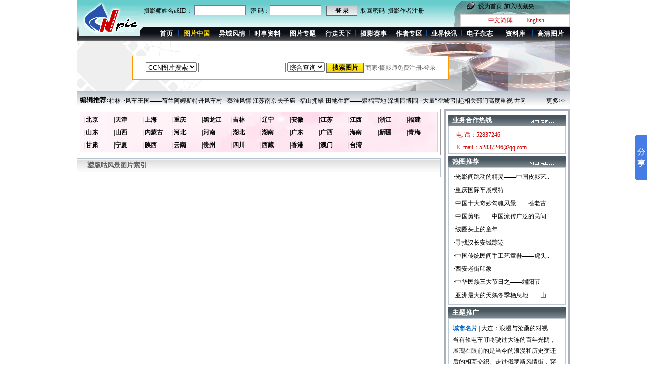

--- FILE ---
content_type: text/html
request_url: http://108311.ccnpic.com/china_region.html?area=%E5%8F%B0%E6%B9%BE
body_size: 20172
content:
<!DOCTYPE html PUBLIC "-//W3C//DTD XHTML 1.0 Transitional//EN" "http://www.w3.org/TR/xhtml1/DTD/xhtml1-transitional.dtd">
<html xmlns="http://www.w3.org/1999/xhtml">
<head>
<meta http-equiv="Content-Type" content="text/html; charset=gb2312" />
<title>鍙版咕风景图片-图片中国-CCN传媒(影像传媒)</title>
<meta name="keywords" content=
"图片,图像,旅游,旅行,景点,景区，图片网,旅游网,影像,图片库,图片传媒,影像传媒,摄影,组图,CCN传媒图片网，CCN图片网，CCN传媒旅游网，CCN旅游网">
<meta name="description" content="CCN传媒——影像传媒图片中国频道的鍙版咕地区拥有本地区的风景图片、景点图片、景区图片。">
<link href="ccnpic.css" rel="stylesheet" type="text/css" />
<link rel="Shortcut Icon" href="ccnpic.ico">
<SCRIPT language=javascript src="js/MSClass.js"></SCRIPT>
<script language="javascript">
function showMore()
{  
	document.getElementById("more1").innerHTML='<a href="editrecom.html">编辑推荐:</a>';
}

function checkform1(theForm1){
	if(theForm1.key.value==''){
		alert('请输入您要搜索的关键字');
		theForm1.key.focus();
		return false;
	}
	//return true;
}
</script>
<style type="text/css">
a:hover {
	color: #0066CC;
}
.al div{
   float:left;
   display:inline;
   width:80px;
   height:90px;
   margin:0 5px;
}
.aa{
   display:block;
   position:relative;
   width:80px;
   height:90px;
   line-height:90px;
   text-align:center;
   overflow:hidden;
}
.aa p {
   position:static;
   +position:absolute;
   top:50%;
   vertical-align:middle
}
.aa p img {
   position:static;
   +position:relative;
   top:-50%;
   left:-50%;
   vertical-align:middle
}
.lawyerdashedA   {width:222px; border-bottom:#CCC dashed 1px; height:22px;}
.lawyertuijianA  {float:left; font-size:13px; font-weight:bold; color:#666; padding-left:8px; margin-top:5px; }

</style>
</head>
<body>
<!--china_top-->
<script language="javascript">
function checkform(theForm){
	if(theForm.userid.value==''){
		alert('请输入会员ID或用户名');
		theForm.userid.focus();
		return false;
	}
	if(theForm.pwd.value==''){
		alert('请输入密码');
		theForm.pwd.focus();
		return false;
	}	
}
</script>
<div id="top_china" style="height:82px;">
	<div class="china_logo"><a href="index.html"><img src="pic/china_logo.gif" alt="logo" / style="text-align:left;" ></a></div>
	<div class="login">
		<form method="post" onSubmit="return checkform(this);">
		摄影师姓名或ID：
		  <input type="text" name="userid" class="Login_border" />&nbsp;&nbsp;
		密 码：<input type="password" name="pwd" class="Login_border" />&nbsp;&nbsp;
		<input type="submit" value="登 录" name="login" class="Longin_btn" />&nbsp;&nbsp;<a href="User_Resetpwd.html" target="_blank">取回密码</a>&nbsp;&nbsp;<a href="Registration.html" target="_blank">摄影作者注册</a>
		<input type="hidden" name="submit" value="1" />		
		</form>
	</div><!--login-->
		<div class="topchina_right">
				<p style="margin-top:0px; line-height:25px; text-align:left; text-indent:50px;"><A onclick="javascript:this.style.behavior='url(#default#homepage)';this.setHomePage

('http://www.ccnpic.com')" 
href="http://www.ccnpic.com/#">设为首页</A>
  <a href="javascript:window.external.addFavorite('http://www.ccnpic.com/','CCN传媒图片网 - 图片作者与用户的桥梁')">加入收藏夹</A></p>
		<p class="top_right_P"><a href="index.html" target="_blank">·中文简体</a>&nbsp;&nbsp;&nbsp;&nbsp;&nbsp;&nbsp;&nbsp;&nbsp;<a href="http://www.ccnpic.com/English/index.html" target="_blank">·English</a></p>
	</div>
	<div class="menu">
		<ul>
			<li style="text-indent:20px;"><a href="http://www.ccnpic.com/index.html" >首页</a></li>
			<li><a href="china_view.html" ><font color="#FFE014">图片中国</font></a></li>
			<li><a href="oversea.html" >异域风情</a></li>
			<li><a href="event_material.html" >时事资料</a></li>
			<li><a href="special_archives.html" >图片专题</a></li>
			<li><a href="travel.html" >行走天下</a></li>
			<li><a href="../compete/competelist.html">摄影赛事</a></li>
			<li><a href="photographer.html" >作者专区</a></li>
			<li><a href="field_news.html" >业界快讯</a></li>
			<li><a href="magazine.html" >电子杂志</a></li>
			<li><a href="information_base.html" >资料库</a></li>
			<li style="background-image:none;"><a href="gaoqingpic_list.html">高清图片</a></li>
		</ul>
	</div>
</div><!--china_top-->
<script type="text/JavaScript">
<!--
function MM_jumpMenu(targ,selObj,restore){ //v3.0
  eval(targ+".location='"+selObj.options[selObj.selectedIndex].value+"'");
  if (restore) selObj.selectedIndex=0;
}
function checkform2(){
	if(thisform2.key1.value==''){
		alert("请填写要搜索的关键词！");
		thisform2.key1.focus();
		return false;
	}
}
//-->
</script>
<div class="search">
<form method="post" action="http://www.ccnpic.com/searchresult.html" target="_top" name="theform1" onSubmit="return checkform1(this);">
	<table cellpadding="0" cellspacing="0" width="100%" border="0">
		<tr>
		  <td width="12%">
			  <select name="select2" onchange="javascript:if(this.value==1){document.getElementById('tu').style.display='';document.getElementById('c').style.display='none';}else{document.getElementById('tu').style.display='none';document.getElementById('c').style.display='';}">
			  <option selected value="1"><b>CCN图片搜索</b></option>
			  <option value="2"><b>CCN信息搜索</b></option>
	      </select>
			  <input name="key" type="text" size="20" id="key"/>
			<span style="" id="tu">
			<select name="select" id="select">
                  <option value="" selected="selected">综合查询</option>
                  <option  value="img_title">图片名称</option>
                  <option value="img_id">图片编号</option>
                  <option value="img_author">作者姓名</option>
                  <option value="img_key1">关键字</option>
                </select>
	    <input type="submit" value="搜索图片" class="search_btn"  name="imageField2"/>
				</span><span style="display:none;" id="c"> 
				<select name="sk" id="sk">
		      <option value="1" selected="selected">综合查询</option>
			  <option value="2">行业动态</option>
			  <option value="3">旅游线路</option>
			  <option value="4">景点推荐</option>
			  <!--<option value="5">内部景点</option>-->
			  <option value="6">商品信息</option>
			  <!--<option value="7">产品介绍</option>-->
			  <option value="8">特色介绍</option>
			   <option value="9">行走天下</option>
			    <option value="10">时事资料</option>
				 <option value="11">图片专题</option>
				  <option value="12">业界快讯</option>
				   <option value="13">会员手记</option>
                </select>
		    <input type="button" value="搜索文章" onclick="javascript:if(document.getElementById('key').value==''){alert('请输入要查询的关键字！');document.getElementById('key').focus();return false;}else {location.href='http://www.ccnpic.com/info_select.html?key='+document.getElementById('key').value+'&sk='+document.getElementById('sk').value;}" class="search_btn"  name="imageField2"/> </span><a href="http://www.ccnpic.com/login.html" target="_blank"><font color="#666666">商家·摄影师免费注册-登录</font></a>		  </td>
		</tr>
	</table>
</form>		 
</div><!--search-->
<!--search-->
<div id="tuijian">
<span class="tuijian_title" id="more1"></span>
<INPUT id=left1 type=hidden value=向左><INPUT id=right1 type=hidden value=向右>
<INPUT id=left2 type=hidden value=向左> <INPUT id=right2 type=hidden value=向右>
<DIV id=marqueedivcontrol 
style="OVERFLOW: hidden; WIDTH: 760px; HEIGHT: 0px;display:none"></DIV>
<DIV id=textnomouse 
style="BORDER-RIGHT: #c0c0c0 1px solid; BORDER-TOP: #c0c0c0 1px solid; OVERFLOW: hidden; BORDER-LEFT: #c0c0c0 1px solid; WIDTH: 760px; BORDER-BOTTOM: #c0c0c0 1px solid; HEIGHT: 42px; TEXT-ALIGN: left;display:none"></DIV>
<DIV id=marqueedivcontrol1 
style="OVERFLOW: hidden; WIDTH: 760px; HEIGHT: 52px;display:none"></DIV>
<DIV id=marqueediv6 style="overflow: hidden; width: 825px;  height: 18px; padding-top:10px;  margin-left:7px!important; *margin-right:60px;"><!-- 这些是字幕的内容，你可以任意定义 -->  <a href="http://www.ccnpic.com/abroad_content.html?id=600&curr=1" target="_blank">·河北坝上草原风光</a>&nbsp;&nbsp;<a href="http://www.ccnpic.com/camerist.html?id=130" target="_blank">·每周影人：广西摄影家区柏林</a>&nbsp;&nbsp;<a href="http://www.ccnpic.com/tourism_article.html?id=332" target="_blank">·风车王国——荷兰阿姆斯特丹风车村</a>&nbsp;&nbsp;<a href="http://www.ccnpic.com/tourism_article.html?id=534" target="_blank">·秦淮风情 江苏南京夫子庙</a>&nbsp;&nbsp;<a href="http://www.ccnpic.com/tourism_article.html?id=586" target="_blank">·福山拥翠 田地生辉——聚福宝地 深圳园博园</a>&nbsp;&nbsp;<a href="http://www.ccnpic.com/news_article.html?id=554" target="_blank">·大量“空城”引起相关部门高度重视 井冈山、嘉兴赫然在列</a>&nbsp;&nbsp;<a href="http://www.ccnpic.com/hotcity_content.html?id=126" target="_blank">·中国避暑胜地——河北承德风光</a>&nbsp;&nbsp;<a href="http://www.ccnpic.com/camerist.html?id=76" target="_blank">·每周影人：河南摄影家梁冠山</a>&nbsp;&nbsp;<a href="http://www.ccnpic.com/tourism_article.html?id=567" target="_blank">·经典明清风格仿古建筑群——河北正定荣国府</a>&nbsp;&nbsp;<a href="http://www.ccnpic.com/tourism_article.html?id=542" target="_blank">·三晋名刹——山西太原永祚寺</a>&nbsp;&nbsp;<a href="http://www.ccnpic.com/picture_content.html?id=1060" target="_blank">·河南豫剧——中国最有影响的戏曲剧种之一</a>&nbsp;&nbsp;<a href="http://www.ccnpic.com/camerist.html?id=172" target="_blank">·优秀影人：陕西摄影家杜凌宇</a>&nbsp;&nbsp;<a href="http://112975.ccnpic.com/user/User_Templet/3/Topic.htm?userid=112975&topicid=17354" target="_blank">·河北秦皇岛海滩风光</a>&nbsp;&nbsp;<a href="http://www.ccnpic.com/tourism_article.html?id=463" target="_blank">·浙江楠溪江水潺潺流 永嘉楠溪古村好美景</a>&nbsp;&nbsp;<a href="http://www.ccnpic.com/camerist.html?id=28" target="_blank">·优秀影人：上海摄影家李亚元</a>&nbsp;&nbsp;<script>showMore();</script></DIV>

<SCRIPT defer>
var marquee1=new Marquee("textnomouse")
marquee1.ScrollStep=-1;
marquee1.Start();
new Marquee("marqueediv6",2,1,825,18,20,0,0)
var marquee2=new Marquee("marqueedivcontrol");
marquee2.Direction="left";
marquee2.Step=1;
marquee2.Width=760;
marquee2.Height=52;
marquee2.Timer=20;
marquee2.ScrollStep=-1;//此句禁止鼠标控制
left1.onclick=function(){marquee2.Direction=2};
right1.onclick=function(){marquee2.Direction=3};
marquee2.Start();
var marquee3=new Marquee("marqueedivcontrol1");
marquee3.Direction="left";
marquee3.Step=1;
marquee3.Width=760;
marquee3.Height=52;
marquee3.Timer=20;
marquee3.ScrollStep=-1;//此句禁止鼠标控制
marquee3.Start();
left2.onmouseover=function(){marquee3.Direction=2}
left2.onmouseout=left2.onmouseup=function(){marquee3.Step=marquee3.BakStep}
left2.onmousedown=right2.onmousedown=function(){marquee3.Step=marquee3.BakStep+2}
right2.onmouseover=function(){marquee3.Direction=3}
right2.onmouseout=right2.onmouseup=function(){marquee3.Step=marquee3.BakStep}
</SCRIPT>
<div id="more" style="text-align:right; padding-right:8px; margin-top:-18px"><a href="editrecom.html">更多>></a></div>	</div><!--tuijian-->
<!--主要内容开始-->
<table width="976" border="0" cellspacing="0" cellpadding="0" style="margin-left:auto; margin-right:auto">
  <tr>
    <td width="726" valign="top" align="left">
	     <div id="main_left">
			 <div class="region">
	 				<div class="regionl">
	     				<ul>
						 <li><a href="china_region.html?area=北京" title="北京风景图片">|北京</a></li>
						 <li><a href="china_region.html?area=天津" title="天津风景图片">|天津</a></li>
						 <li><a href="china_region.html?area=上海" title="上海风景图片">|上海</a></li>
						 <li><a href="china_region.html?area=重庆" title="重庆风景图片">|重庆</a></li>
						 <li><a href="china_region.html?area=黑龙江" title="黑龙江风景图片">|黑龙江</a></li>
						 <li><a href="china_region.html?area=吉林" title="吉林风景图片">|吉林</a></li>
						 <li><a href="china_region.html?area=辽宁" title="辽宁风景图片">|辽宁</a></li>
						 <li><a href="china_region.html?area=安徽" title="安徽风景图片">|安徽</a></li>
						 <li><a href="china_region.html?area=江苏" title="江苏风景图片">|江苏</a></li>
						 <li><a href="china_region.html?area=江西" title="江西风景图片">|江西</a></li>
						 <li><a href="china_region.html?area=浙江" title="浙江风景图片">|浙江</a></li>
						 <li><a href="china_region.html?area=福建" title="福建风景图片">|福建</a></li>
						 <li><a href="china_region.html?area=山东" title="山东风景图片">|山东</a></li>
						 <li><a href="china_region.html?area=山西" title="山西风景图片">|山西</a></li>
						 <li><a href="china_region.html?area=内蒙古" title="内蒙古风景图片">|内蒙古</a></li>
						 <li><a href="china_region.html?area=河北" title="河北风景图片">|河北</a></li>
						 <li><a href="china_region.html?area=河南" title="河南风景图片">|河南</a></li>
						 <li><a href="china_region.html?area=湖北" title="湖北风景图片">|湖北</a></li>
						 <li><a href="china_region.html?area=湖南" title="湖南风景图片">|湖南</a></li>
						 <li><a href="china_region.html?area=广东" title="广东风景图片">|广东</a></l>
						 <li><a href="china_region.html?area=广西" title="广西风景图片">|广西</a></li>
						 <li><a href="china_region.html?area=海南" title="海南风景图片">|海南</a></li>
						 <li><a href="china_region.html?area=新疆" title="新疆风景图片">|新疆</a></li>
						 <li><a href="china_region.html?area=青海" title="青海风景图片">|青海</a></li>
						 <li><a href="china_region.html?area=甘肃" title="甘肃风景图片">|甘肃</a></li>
						 <li><a href="china_region.html?area=宁夏" title="宁夏风景图片">|宁夏</a></li>
						 <li><a href="china_region.html?area=陕西" title="陕西风景图片">|陕西</a></li>
						 <li><a href="china_region.html?area=云南" title="云南风景图片">|云南</a></li>
						 <li><a href="china_region.html?area=贵州" title="贵州风景图片">|贵州</a></li>
						 <li><a href="china_region.html?area=四川" title="四川风景图片">|四川</a></li>
						 <li><a href="china_region.html?area=西藏" title="西藏风景图片">|西藏</a></li>
						 <li><a href="china_region.html?area=香港" title="香港风景图片">|香港</a></li>
						 <li><a href="china_region.html?area=澳门" title="澳门风景图片">|澳门</a></li>
						 <li><a href="china_region.html?area=台湾" title="台湾风景图片">|台湾</a></li>
					  </ul>
						 </div>
	                     </div>
						 
							 
					 
<div class="rtcs">
<div class="rtcs_Right_bg">鍙版咕风景图片索引<span> &nbsp;&nbsp;&nbsp;</span></div>
          			<ul class="sinkiang">
					
					 </ul>
	 				</div>						

		</td><!--右边大模块开始-->
    <td width="242" valign="top" style="border:solid 4px #AAAFBD;padding-top:3px;padding-bottom:3px;">
<div id=demo style="overflow:hidden; width:242px; height:auto;"> 
<div id=demo1>	


<table width="100%" border="0" cellspacing="0" cellpadding="0">

  <tr>
    <td>
	
	</td>
  </tr>
  <tr style="display:none">
    <td height="30">
		<div class="lawyerdashedA" >
<span class="lawyertuijianA"><font style="color:#CC0000;">|律师推荐</font>&nbsp;&nbsp;&nbsp;&nbsp;&nbsp;&nbsp;&nbsp;&nbsp;&nbsp;&nbsp;<!--<a href="join_notice.html" target="_blank"><font style="color:#0066CC;">我要加入</font></a>--></span>		</div>
	
	</td>
  </tr>
  <tr>
    <td height="84" align="center" valign="top"> 
	
	<div class="right_container" style="display:"><!--right_container-->
	
			<div class="right_titlebg">业务合作热线<span><a href="expand.html"><img src="pic/youmort.gif" /></a></span></div>
			<div class="right_content">
						<p style="line-height:24px; text-align:left; margin-top:5px; padding-left:15px; color:#CC0000">电 话：52837246</p>
			<p style="line-height:24px; text-align:left; padding-left:15px; color:#CC0000">E_mail：52837246@qq.com</p>
			</div>
		</div>
		<div class="right_container" style="display:">
			<div class="right_titlebg">热图推荐<span><a href="Picture_subject.html"><img src="pic/youmort.gif" /></a></span></div>
			<div class="right_content">
				<ul class="trends">
      <li><a href="picture_content.html?id=1149" title="光影间跳动的精灵——中国皮影艺术" target="_blank">·光影间跳动的精灵——中国皮影艺..</a></li>
      <li><a href="picture_content.html?id=1148" title="重庆国际车展模特" target="_blank">·重庆国际车展模特</a></li>
      <li><a href="picture_content.html?id=1154" title="中国十大奇妙勾魂风景——苍老古怪的胡杨林" target="_blank">·中国十大奇妙勾魂风景——苍老古..</a></li>
      <li><a href="picture_content.html?id=1153" title="中国剪纸——中国流传广泛的民间艺术" target="_blank">·中国剪纸——中国流传广泛的民间..</a></li>
      <li><a href="picture_content.html?id=1151" title="绒圈头上的童年" target="_blank">·绒圈头上的童年</a></li>
      <li><a href="picture_content.html?id=1152" title="寻找汉长安城踪迹" target="_blank">·寻找汉长安城踪迹</a></li>
      <li><a href="picture_content.html?id=1150" title="中国传统民间手工艺童鞋——虎头鞋" target="_blank">·中国传统民间手工艺童鞋——虎头..</a></li>
      <li><a href="picture_content.html?id=1145" title="西安老街印象" target="_blank">·西安老街印象</a></li>
      <li><a href="picture_content.html?id=1144" title="中华民族三大节日之——端阳节" target="_blank">·中华民族三大节日之——端阳节</a></li>
      <li><a href="picture_content.html?id=1143" title="亚洲最大的天鹅冬季栖息地——山东威海荣成弯" target="_blank">·亚洲最大的天鹅冬季栖息地——山..</a></li>
 
				</ul>
			</div>
		</div>
		
		<!--主题推广-->
		<div class="right_container" style="display:">
			<div class="right_titlebg">主题推广</div>
			<div class="right_content">
			  <p class="gg2">
					<span style="color:#0066CC; font-weight:bold;">城市名片</span> | <span><a href="http://www.ccnpic.com/city/dalian.html" target="_blank">大连：浪漫与沧桑的对视</a></span><br />
				  当有轨电车叮咚驶过大连的百年光阴，展现在眼前的是当今的浪漫和历史变迁后的相互交织。走过俄罗斯风情街，穿过星海广场，大连这座东西方交汇的浪漫之都总会让人流连忘返。一座城，一片海，大连一直在等着你！</p>
			  <p class="gg2">
					<span style="color:#0066CC; font-weight:bold;">城市名片</span> | <span><a href="http://www.ccnpic.com/city/wuhan.html" target="_blank">魅力古城：湖北武汉</a></span><br />
				  武汉位于长江与汉江交汇处，历史底蕴深厚、文化内涵丰富，是中华文化的重要代表地之一。</p>
			  <p class="gg2">
					<span style="color:#0066CC; font-weight:bold;">城市名片</span> | <span><a href="http://" target="_blank">绍兴：触摸鲁迅笔下的小城</a></span><br />
				  到江南水乡，探访浙江绍兴。乌篷船摇曳着千年古韵；黄酒醇香，捻一颗茴香豆回味着市井风情。这里有鲁迅笔下的百草园和三味书屋，有咸亨酒店和沈园……绍兴，正等你来品读。</p>
			</div>
		</div>
		<!--主题推广-->
		
	
	
	</div>
	<div id=demo2></div> 
</div> 
		
			
		</td>
 </tr>
</table>
		</td>
		 </tr>
</table>

<!--主要内容结束-->

<!--footer-->
</div>
<div id="footer">
<p><a href="http://www.ccnpic.com/login.html" target="_blank">摄影师免费注册-登录</a> | <!--<a href="http://www.ccnpic.com/company_login.html" target="_blank">商家免费注册-登录</a> |  <a href="http://www.ccnpic.com/buyphoto.html" target="_blank">购图指南</a> | --><a href="http://www.ccnpic.com/copyright.html" target="_blank">版权声明</a> | <a href="http://www.ccnpic.com/AboutUs.html" target="_blank">关于我们</a> | <a href="http://www.ccnpic.com/expand.html" target="_blank">推广服务</a> | <!--<a href="http://www.ccnpic.com/Information_feedback.html" target="_blank">信息反馈</a> | --> | <a href="http://www.ccnpic.com/themephoto.html" target="_blank">主题图片</a></p>
<p style=" padding-top:0px;">版权所有：<a href="http://www.ccnpic.com">CCN传媒</a>　ICP备案：<a href="https://beian.miit.gov.cn/" target="_blank">京ICP备18050776号</a></p>
</div><!--footer-->
<script type="text/javascript">
var _bdhmProtocol = (("https:" == document.location.protocol) ? " https://" : " http://");
document.write(unescape("%3Cscript src='" + _bdhmProtocol + "hm.baidu.com/h.js%3F843a8b01b0ddcd0d43923f27028583fc' type='text/javascript'%3E%3C/script%3E"));
</script>
<!-- Baidu Button BEGIN -->
<script type="text/javascript" id="bdshare_js" data="type=slide&amp;img=6&amp;uid=60668" ></script>
<script type="text/javascript" id="bdshell_js"></script>
<script type="text/javascript">
	document.getElementById("bdshell_js").src = "http://bdimg.share.baidu.com/static/js/shell_v2.js?cdnversion=" + new Date().getHours();
</script>
<!-- Baidu Button END --><!--footer-->
</body>
</html>